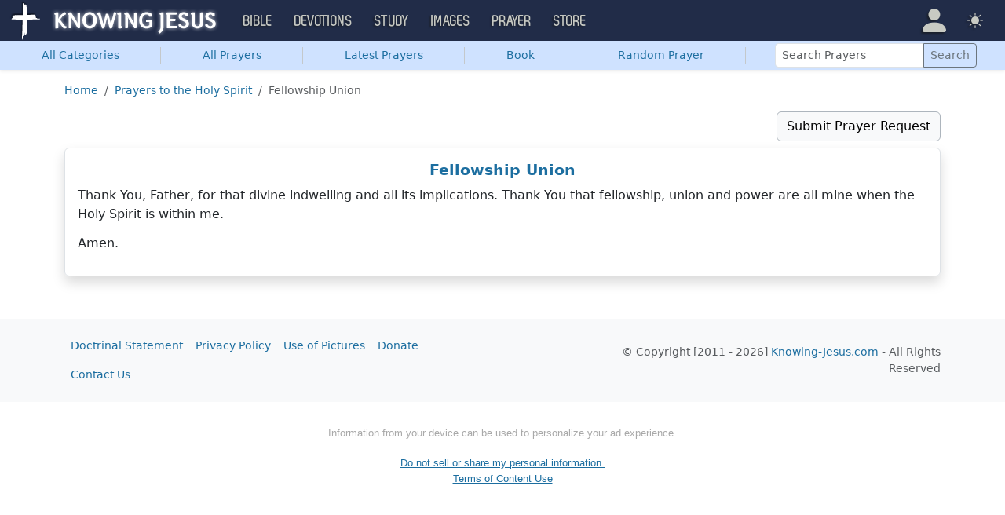

--- FILE ---
content_type: text/html; charset=UTF-8
request_url: https://prayer.knowing-jesus.com/prayer/fellowship-union-267
body_size: 11400
content:
<!DOCTYPE html>
<html lang="en_GB"
    >
<head>
    <!--first into the HEAD section-->
    <meta charset="UTF-8">
    <meta name="viewport" content="width=device-width, initial-scale=1">
    <link rel="shortcut icon" href="/favicon.ico?v3"/>
    <meta name="csrf-param" content="_csrf">
<meta name="csrf-token" content="1fR94CNSwvZ80AGNXZwPe4Nfl3OIRYnoR7LV69naZlDip0iMZzGuvSn9aNQ79kQMyCynP9c08KB39ebdv7A_FQ==">
    <title>Fellowship Union</title>
    <link href="/css/main.min.css?v=15" rel="stylesheet">
<script>window.cookie_host = ".knowing-jesus.com";</script><!--prayer-->
<!--AdThrive Head Tag 2020 -->
<script>
(function(w, d) {
w.adthrive = w.adthrive || {};
w.adthrive.cmd = w.adthrive.cmd || [];
w.adthrive.plugin = 'adthrive-ads-1.0.40-manual';
w.adthrive.host = 'ads.adthrive.com';
var s = d.createElement('script');
s.async = true;
s.referrerpolicy='no-referrer-when-downgrade';
s.src = 'https://' + w.adthrive.host + '/sites/5d6666decc7cae09064f635b/ads.min.js?referrer=' + w.encodeURIComponent(w.location.href);
var n = d.getElementsByTagName('script')[0];
n.parentNode.insertBefore(s, n);
})(window, document);
</script>
<!--End AdThrive Head Tag -->

<!-- Global site tag (gtag.js) - Google Analytics -->
<script async src="https://www.googletagmanager.com/gtag/js?id=G-YFFBTK9R0F"></script>
<script>
  window.dataLayer = window.dataLayer || [];
  function gtag(){dataLayer.push(arguments);}
  gtag('js', new Date());

  gtag('config', 'UA-28972148-1');
  gtag('config', 'G-YFFBTK9R0F');
</script>




        <script src="https://js.sentry-cdn.com/1985e9d91ca0a5fa94abc008c9427efc.min.js" crossorigin="anonymous"></script>
    <script>
        // Check for existence of Sentry in case Ad-blockers block the Sentry Loader Script
        window.Sentry && Sentry.onLoad(function () {
            Sentry.init({
                tracesSampleRate: 0.001,
                replaysSessionSampleRate: 0.001,
                replaysOnErrorSampleRate: 1.0,
                allowUrls: [
                    //all subdomains knowing-jesus.com
                    /https:\/\/.*\.knowing-jesus\.com/,
                    'knowing-jesus.com',
                    //cdns
                    'cdn.jsdelivr.net',
                    'code.jquery.com',
                ],
                ignoreErrors: [
                    //NS_ERROR_NOT_INITIALIZED
                    'NS_ERROR_NOT_INITIALIZED',
                    //AbortError: The operation was aborted
                    'The operation was aborted',
                    //AbortError: The play() request was interrupted
                    'The play() request was interrupted',
                    'NotAllowedError',

                    'UnhandledRejection',
                    // Random plugins/extensions
                    "top.GLOBALS",
                    // See: http://blog.errorception.com/2012/03/tale-of-unfindable-js-error.html
                    "originalCreateNotification",
                    "canvas.contentDocument",
                    "MyApp_RemoveAllHighlights",
                    "http://tt.epicplay.com",
                    "Can't find variable: ZiteReader",
                    "jigsaw is not defined",
                    "ComboSearch is not defined",
                    "http://loading.retry.widdit.com/",
                    "atomicFindClose",
                    // Facebook borked
                    "fb_xd_fragment",
                    // ISP "optimizing" proxy - `Cache-Control: no-transform` seems to
                    // reduce this. (thanks @acdha)
                    // See http://stackoverflow.com/questions/4113268
                    "bmi_SafeAddOnload",
                    "EBCallBackMessageReceived",
                    // See http://toolbar.conduit.com/Developer/HtmlAndGadget/Methods/JSInjection.aspx
                    "conduitPage",
                ],
                denyUrls: [
                    //cdn.flashtalking.com, static.yieldmo.com, adthrive.com, doubleclick.net, googleapis.com, a2z.com, innovid.com, cdn.doubleverify.com, casalemedia.com
                    /flashtalking\.com/,
                    /yieldmo\.com/,
                    /adthrive\.com/,
                    /doubleclick\.net/,
                    /googleapis\.com/,
                    /a2z\.com/,
                    /innovid\.com/,
                    /doubleverify\.com/,
                    /casalemedia\.com/,
                    // Facebook flakiness
                    /graph\.facebook\.com/i,
                    // Facebook blocked
                    /connect\.facebook\.net\/en_US\/all\.js/i,
                    // Woopra flakiness
                    /eatdifferent\.com\.woopra-ns\.com/i,
                    /static\.woopra\.com\/js\/woopra\.js/i,
                    // Chrome extensions
                    /extensions\//i,
                    /^chrome:\/\//i,
                    /^chrome-extension:\/\//i,
                    // Other plugins
                    /127\.0\.0\.1:4001\/isrunning/i, // Cacaoweb
                    /webappstoolbarba\.texthelp\.com\//i,
                    /metrics\.itunes\.apple\.com\.edgesuite\.net\//i,
                ],
            });
        });
    </script>

</head>
<body class="body-prayer prayer d-flex flex-column min-vh-100">

<nav class="navbar navbar-expand-lg navbar-kj navbar-dark py-0">
    <div class="container-fluid">
        <a class="navbar-brand p-0"
           href="https://www.knowing-jesus.com/">
            <img src="/assets/logo.png" width="268" height="50" alt="Knowing Jesus"/>
        </a>
        <button class="navbar-toggler" type="button"
                data-bs-toggle="collapse"
                data-bs-target="#navbarSupportedContent"
                aria-controls="navbarSupportedContent"
                aria-expanded="false"
                aria-label="Toggle navigation">
            <span class="navbar-toggler-icon"></span>
        </button>
        <div class="collapse navbar-collapse" id="navbarSupportedContent">
            
<!-- START MENU NAVIGATION -->
<ul class="navbar-nav me-auto mb-2 mb-lg-0 navbar-nav-main">

    <li class="d-block d-sm-none my-2">
        <form method="get" action="//bible.knowing-jesus.com/search/s">
            <label for="search-bible" class="visually-hidden">Search</label>
            <div class="input-group">

                <input type="text"
                       name="q"
                       id="search-bible"
                       class="form-control"
                       required
                       minlength="3"
                       placeholder="Search for...">

                <button class="btn btn-light" type="submit">
                    <i class="bi bi-search"></i>
                </button>

            </div><!-- /input-group -->
            <input type="hidden"
                   name="translation"
                   id="translation-filed-select"
                   value="all">
        </form>
    </li>
                        <li class="nav-item dropdown">
                <a class="nav-link dropdown-toggle" href="https://bible.knowing-jesus.com" data-hover="dropdown" role="button" data-bs-toggle="dropdown" aria-expanded="false">Bible</a><ul class="dropdown-menu "><li><a class="dropdown-item" href="https://bible.knowing-jesus.com/topics">Topical Bible</a></li><li><a class="dropdown-item" href="https://bible.knowing-jesus.com/themes">Thematic Bible</a></li><li><a class="dropdown-item" href="https://bible.knowing-jesus.com/words">Words in Scripture</a></li><li><a class="dropdown-item" href="https://bible.knowing-jesus.com/phrases">Phrases in Scripture</a></li><li><a class="dropdown-item" href="https://bible.knowing-jesus.com/readings">Readings in Scripture</a></li><li><a class="dropdown-item" href="https://bible.knowing-jesus.com/Names">Bible Names</a></li></ul>            </li>
                                <li class="nav-item dropdown">
                <a class="nav-link dropdown-toggle" href="https://devotion.knowing-jesus.com" data-hover="dropdown" role="button" data-bs-toggle="dropdown" aria-expanded="false">Devotions</a><ul class="dropdown-menu "><li><a class="dropdown-item" href="https://dailyverse.knowing-jesus.com">Verse of the Day</a></li><li><a class="dropdown-item" href="https://devotion.knowing-jesus.com/audio">Today's Audio</a></li><li><a class="dropdown-item" href="https://devotion.knowing-jesus.com">Today's Devotionals </a></li><li><a class="dropdown-item" href="https://devotion.knowing-jesus.com/image">Today's Images </a></li><li><a class="dropdown-item" href="https://devotion.knowing-jesus.com/topics">Devotional by Topic </a></li><li><a class="dropdown-item" href="https://devotion.knowing-jesus.com/devotional-studies">Devotional Studies</a></li></ul>            </li>
                                <li class="nav-item dropdown">
                <a class="nav-link dropdown-toggle" href="https://study.knowing-jesus.com" data-hover="dropdown" role="button" data-bs-toggle="dropdown" aria-expanded="false">Study</a><ul class="dropdown-menu "><li><a class="dropdown-item" href="https://study.knowing-jesus.com/audio">Audio Books</a></li><li><a class="dropdown-item" href="https://study.knowing-jesus.com/sermons">Sermons</a></li><li><a class="dropdown-item" href="https://answers.knowing-jesus.com">Answers</a></li></ul>            </li>
                                <li class="nav-item dropdown">
                <a class="nav-link dropdown-toggle" href="https://images.knowing-jesus.com/" data-hover="dropdown" role="button" data-bs-toggle="dropdown" aria-expanded="false">Images</a><ul class="dropdown-menu "><li><a class="dropdown-item" href="https://images.knowing-jesus.com/new">New</a></li><li><a class="dropdown-item" href="https://images.knowing-jesus.com/topics">Topics</a></li></ul>            </li>
                                <li class="nav-item dropdown">
                <a class="nav-link dropdown-toggle" href="https://prayer.knowing-jesus.com/" data-hover="dropdown" role="button" data-bs-toggle="dropdown" aria-expanded="false">Prayer</a><ul class="dropdown-menu "><li><a class="dropdown-item" href="https://prayer.knowing-jesus.com/latest-prayers#open">Submit Request</a></li><li><a class="dropdown-item" href="https://prayer.knowing-jesus.com/latest-prayers">Latest Prayers</a></li><li><a class="dropdown-item" href="https://prayer.knowing-jesus.com/">All Categories</a></li><li><a class="dropdown-item" href="https://prayer.knowing-jesus.com/all">All Prayers</a></li></ul>            </li>
                    <li><a class="nav-link" href="https://store.knowing-jesus.com">Store</a></li>        <li></li>
</ul>
<ul class="nav navbar-nav mb-2 mb-lg-0 navbar-right">
            <li class="nav-item dropdown menu-item-account ">

            <a class="nav-link py-1 dropdown-toggle d-flex align-items-center user-profile"
               href="#"
               role="button"
               aria-label="Profile"
               aria-expanded="false"
               data-bs-toggle="dropdown"
               data-bs-display="static">

                <span class="d-md-none"><i class="bi bi-person-fill"></i> Profile</span>
                <span class="d-none d-md-inline position-relative profile-icon lh-1"
                ><i class="bi fs-1 bi-person-fill"></i></span>
            </a>

            <ul class="dropdown-menu dropdown-menu-end p-2" style="--bs-dropdown-min-width: 14rem">
                <li>
                    <a class="btn btn-warning sign-in-btn d-block w-100 mb-2"
                       href="#"
                       role="button"
                    ><i class="bi bi-box-arrow-in-right"></i> Sign In                    </a>
                </li>
                <li>
                    <button class="btn btn-warning sign-up-btn d-block w-100"
                            href="#"
                            role="button"
                            href="#"><i class="bi bi-plus"></i> Create account                    </button>
                </li>
                <li>
                    <hr class="dropdown-divider">
                </li>
                <li>
                    <button class="btn btn-light reset-btn d-block w-100"
                            href="#"><i class="bi bi-patch-question"></i> Forgot Password                    </button>
                </li>
            </ul>
        </li>
        <li class="nav-item dropdown ">
    <a class="btn-link nav-link py-0 py-lg-2 px-0 px-lg-2 dropdown-toggle d-flex align-items-center"
       href="#" role="button"
       id="bd-theme"
       aria-label="Theme"
       aria-expanded="false"
       data-bs-toggle="dropdown" data-bs-display="static">
        <span class="theme-icon-active pt-1"><i class="bi bi-brightness-high-fill me-2"></i></span>
        <span class="d-lg-none ms-2">Theme</span>
    </a>

    <ul class="dropdown-menu dropdown-menu-end select-theme" style="--bs-dropdown-min-width: 8rem;">
        <li>
            <button type="button" class="dropdown-item d-flex align-items-center" data-bs-theme-value="light">
                <i class="bi bi-brightness-high-fill me-2"></i>Light            </button>
        </li>
        <li>
            <button type="button" class="dropdown-item d-flex align-items-center active" data-bs-theme-value="dark">
                <i class="bi bi-moon-stars-fill me-2"></i>Dark            </button>
        </li>
        <li>
            <button type="button" class="dropdown-item d-flex align-items-center" data-bs-theme-value="auto">
                <i class="bi bi-circle-half me-2"></i>Auto            </button>
        </li>
    </ul>
</li>
    </ul>
        </div>
    </div>
</nav>


    <ul class="nav shadow-sm bg-primary-subtle nav-secondary nav-fill bg-body-tertiary p-1 p-md-0">
        <li class="nav-item"><a class="nav-link" href="/"><span class="visible-md-inline visible-lg-inline">All </span>Categories</a></li><li class="d border-secondary-subtle"></li><li class="nav-item"><a class="nav-link" href="/all">All Prayers</a></li><li class="d border-secondary-subtle"></li><li class="nav-item"><a class="nav-link" href="/latest-prayers">Latest Prayers</a></li><li class="d border-secondary-subtle"></li><li class="nav-item " data-bs-theme="dark">
    <a class="nav-link button_popup d-none d-md-block"
       data-bs-toggle="popover"
       data-bs-placement-ext="bottom"
       data-bs-content-id="choose-book-popup"
       data-bs-custom-class="popover-blue"
       href="#">Book</a>
    <a class="nav-link button_popup d-md-none"
       data-bs-toggle="modal"
       data-bs-target="#selectBookModal"
       href="#">Book</a>
</li>
<li class="d border-secondary-subtle"></li>            <li class="nav-item"
            ><a class="nav-link" href="/prayer/discernment-in-the-last-days-278">Random Prayer</a></li>
            <li class="d border-secondary-subtle"></li>
        
        <li class="nav-item align-self-center">
            <form action="/search"
                  class="d-inline-block"
                  role="search"
                  method="get"
                  style="min-width: 250px">
                <label for="search-prayers" class="visually-hidden">Search Prayers</label>

                <div class="input-group input-group-sm">
                    <input type="text"
                           class="form-control"
                           placeholder="Search Prayers"
                           name="q"
                           value=""
                           id="search-prayers"/>
                    <button class="btn btn-outline-secondary" type="submit">
                        <span>Search</span>
                    </button>
                </div>
            </form>
        </li>

    </ul>



<div id="choose-book-popup" class="d-none">
    <div id="choose-book-popup" class="choose-book-popup choose-book-popup-main">
        <div class="float-md-start">
            <h2>Old Testament</h2>
            <div class="row">
                                <div class="col">
                                        <div class="py-1"><a class="text-nowrap"
                                         href="/Genesis"
                        >Genesis</a></div>
                                        <div class="py-1"><a class="text-nowrap"
                                         href="/Exodus"
                        >Exodus</a></div>
                                        <div class="py-1"><a class="text-nowrap"
                                         href="/Leviticus"
                        >Leviticus</a></div>
                                        <div class="py-1"><a class="text-nowrap"
                                         href="/Numbers"
                        >Numbers</a></div>
                                        <div class="py-1"><a class="text-nowrap"
                                         href="/Deuteronomy"
                        >Deuteronomy</a></div>
                                        <div class="py-1"><a class="text-nowrap"
                                         href="/Joshua"
                        >Joshua</a></div>
                                        <div class="py-1"><a class="text-nowrap"
                                         href="/Judges"
                        >Judges</a></div>
                                        <div class="py-1"><a class="text-nowrap"
                                         href="/Ruth"
                        >Ruth</a></div>
                                        <div class="py-1"><a class="text-nowrap"
                                         href="/1-Samuel"
                        >1 Samuel</a></div>
                                        <div class="py-1"><a class="text-nowrap"
                                         href="/2-Samuel"
                        >2 Samuel</a></div>
                                        <div class="py-1"><a class="text-nowrap"
                                         href="/1-Kings"
                        >1 Kings</a></div>
                                        <div class="py-1"><a class="text-nowrap"
                                         href="/2-Kings"
                        >2 Kings</a></div>
                                        <div class="py-1"><a class="text-nowrap"
                                         href="/1-Chronicles"
                        >1 Chronicles</a></div>
                                    </div>
                <div class="col">
                                        <div class="py-1"><a class="text-nowrap"
                                         href="/2-Chronicles"
                        >2 Chronicles</a></div>
                                        <div class="py-1"><a class="text-nowrap"
                                         href="/Ezra"
                        >Ezra</a></div>
                                        <div class="py-1"><a class="text-nowrap"
                                         href="/Nehemiah"
                        >Nehemiah</a></div>
                                        <div class="py-1"><a class="text-nowrap"
                                         href="/Esther"
                        >Esther</a></div>
                                        <div class="py-1"><a class="text-nowrap"
                                         href="/Job"
                        >Job</a></div>
                                        <div class="py-1"><a class="text-nowrap"
                                         href="/Psalm"
                        >Psalm</a></div>
                                        <div class="py-1"><a class="text-nowrap"
                                         href="/Proverbs"
                        >Proverbs</a></div>
                                        <div class="py-1"><a class="text-nowrap"
                                         href="/Ecclesiastes"
                        >Ecclesiastes</a></div>
                                        <div class="py-1"><a class="text-nowrap"
                                         href="/Song-of-Solomon"
                        >Song of Solomon</a></div>
                                        <div class="py-1"><a class="text-nowrap"
                                         href="/Isaiah"
                        >Isaiah</a></div>
                                        <div class="py-1"><a class="text-nowrap"
                                         href="/Jeremiah"
                        >Jeremiah</a></div>
                                        <div class="py-1"><a class="text-nowrap"
                                         href="/Lamentations"
                        >Lamentations</a></div>
                                        <div class="py-1"><a class="text-nowrap"
                                         href="/Ezekiel"
                        >Ezekiel</a></div>
                                    </div>
                <div class="col">
                                        <div class="py-1"><a class="text-nowrap"
                                         href="/Daniel"
                        >Daniel</a></div>
                                        <div class="py-1"><a class="text-nowrap"
                                         href="/Hosea"
                        >Hosea</a></div>
                                        <div class="py-1"><a class="text-nowrap"
                                         href="/Joel"
                        >Joel</a></div>
                                        <div class="py-1"><a class="text-nowrap"
                                         href="/Amos"
                        >Amos</a></div>
                                        <div class="py-1"><a class="text-nowrap"
                                         href="/Obadiah"
                        >Obadiah</a></div>
                                        <div class="py-1"><a class="text-nowrap"
                                         href="/Jonah"
                        >Jonah</a></div>
                                        <div class="py-1"><a class="text-nowrap"
                                         href="/Micah"
                        >Micah</a></div>
                                        <div class="py-1"><a class="text-nowrap"
                                         href="/Nahum"
                        >Nahum</a></div>
                                        <div class="py-1"><a class="text-nowrap"
                                         href="/Habakkuk"
                        >Habakkuk</a></div>
                                        <div class="py-1"><a class="text-nowrap"
                                         href="/Zephaniah"
                        >Zephaniah</a></div>
                                        <div class="py-1"><a class="text-nowrap"
                                         href="/Haggai"
                        >Haggai</a></div>
                                        <div class="py-1"><a class="text-nowrap"
                                         href="/Zechariah"
                        >Zechariah</a></div>
                                        <div class="py-1"><a class="text-nowrap"
                                         href="/Malachi"
                        >Malachi</a></div>
                                    </div>
            </div>
        </div>
        <div class="float-md-end">
            <h2>New Testament</h2>
            <div class="row">
                                <div class="col">
                                        <div class="py-1"><a
                                href="/Matthew"
                        >Matthew</a></div>
                                        <div class="py-1"><a
                                href="/Mark"
                        >Mark</a></div>
                                        <div class="py-1"><a
                                href="/Luke"
                        >Luke</a></div>
                                        <div class="py-1"><a
                                href="/John"
                        >John</a></div>
                                        <div class="py-1"><a
                                href="/Acts"
                        >Acts</a></div>
                                        <div class="py-1"><a
                                href="/Romans"
                        >Romans</a></div>
                                        <div class="py-1"><a
                                href="/1-Corinthians"
                        >1 Corinthians</a></div>
                                        <div class="py-1"><a
                                href="/2-Corinthians"
                        >2 Corinthians</a></div>
                                        <div class="py-1"><a
                                href="/Galatians"
                        >Galatians</a></div>
                                        <div class="py-1"><a
                                href="/Ephesians"
                        >Ephesians</a></div>
                                        <div class="py-1"><a
                                href="/Philippians"
                        >Philippians</a></div>
                                        <div class="py-1"><a
                                href="/Colossians"
                        >Colossians</a></div>
                                        <div class="py-1"><a
                                href="/1-Thessalonians"
                        >1 Thessalonians</a></div>
                                    </div>
                <div class="col">
                                        <div class="py-1"><a
                                href="/2-Thessalonians"
                        >2 Thessalonians</a></div>
                                        <div class="py-1"><a
                                href="/1-Timothy"
                        >1 Timothy</a></div>
                                        <div class="py-1"><a
                                href="/2-Timothy"
                        >2 Timothy</a></div>
                                        <div class="py-1"><a
                                href="/Titus"
                        >Titus</a></div>
                                        <div class="py-1"><a
                                href="/Philemon"
                        >Philemon</a></div>
                                        <div class="py-1"><a
                                href="/Hebrews"
                        >Hebrews</a></div>
                                        <div class="py-1"><a
                                href="/James"
                        >James</a></div>
                                        <div class="py-1"><a
                                href="/1-Peter"
                        >1 Peter</a></div>
                                        <div class="py-1"><a
                                href="/2-Peter"
                        >2 Peter</a></div>
                                        <div class="py-1"><a
                                href="/1-John"
                        >1 John</a></div>
                                        <div class="py-1"><a
                                href="/2-John"
                        >2 John</a></div>
                                        <div class="py-1"><a
                                href="/3-John"
                        >3 John</a></div>
                                        <div class="py-1"><a
                                href="/Jude"
                        >Jude</a></div>
                                        <div class="py-1"><a
                                href="/Revelation"
                        >Revelation</a></div>
                                    </div>
            </div>
        </div>
        <div class="clearfix"></div>
    </div>
</div>


<div class="modal mobile-nav-h"
     id="selectBookModal"
     tabindex="-1">
    <div class="modal-dialog">
        <div class="modal-content">
            <div class="modal-header">
                <div class="col-2">
                    <a href="#" type="button" class="close go-back hidden">
                        <span aria-hidden="true">&laquo;</span>
                    </a>
                </div>
                <div class="col-8 modal-title">
                    <span class="choose_book">Choose Book</span>
                </div>
                <div class="col-2 text-end">
                    <button type="button" class="btn-close" data-bs-dismiss="modal" aria-label="Close"></button>
                </div>
            </div>
            <div class="modal-body choose-book">
                <div class="select-widget">
                    <h5 class="p-2 mb-0 text-dark-emphasis bg-body-tertiary">Old Testament</h5>
                    <ul>
                                                        <li class="mx-1"><a href="/Genesis"
                                >Gen</a></li>                                <li class="mx-1"><a href="/Exodus"
                                >Exo</a></li>                                <li class="mx-1"><a href="/Leviticus"
                                >Lev</a></li>                                <li class="mx-1"><a href="/Numbers"
                                >Num</a></li>                                <li class="mx-1"><a href="/Deuteronomy"
                                >Deu</a></li>                                <li class="mx-1"><a href="/Joshua"
                                >Jos</a></li>                                <li class="mx-1"><a href="/Judges"
                                >Jud</a></li>                                <li class="mx-1"><a href="/Ruth"
                                >Rut</a></li>                                <li class="mx-1"><a href="/1-Samuel"
                                >1Sa</a></li>                                <li class="mx-1"><a href="/2-Samuel"
                                >2Sa</a></li>                                <li class="mx-1"><a href="/1-Kings"
                                >1Ki</a></li>                                <li class="mx-1"><a href="/2-Kings"
                                >2Ki</a></li>                                <li class="mx-1"><a href="/1-Chronicles"
                                >1Ch</a></li>                                <li class="mx-1"><a href="/2-Chronicles"
                                >2Ch</a></li>                                <li class="mx-1"><a href="/Ezra"
                                >Ezr</a></li>                                <li class="mx-1"><a href="/Nehemiah"
                                >Neh</a></li>                                <li class="mx-1"><a href="/Esther"
                                >Est</a></li>                                <li class="mx-1"><a href="/Job"
                                >Job</a></li>                                <li class="mx-1"><a href="/Psalm"
                                >Psa</a></li>                                <li class="mx-1"><a href="/Proverbs"
                                >Pro</a></li>                                <li class="mx-1"><a href="/Ecclesiastes"
                                >Ecc</a></li>                                <li class="mx-1"><a href="/Song-of-Solomon"
                                >Son</a></li>                                <li class="mx-1"><a href="/Isaiah"
                                >Isa</a></li>                                <li class="mx-1"><a href="/Jeremiah"
                                >Jer</a></li>                                <li class="mx-1"><a href="/Lamentations"
                                >Lam</a></li>                                <li class="mx-1"><a href="/Ezekiel"
                                >Eze</a></li>                                <li class="mx-1"><a href="/Daniel"
                                >Dan</a></li>                                <li class="mx-1"><a href="/Hosea"
                                >Hos</a></li>                                <li class="mx-1"><a href="/Joel"
                                >Joe</a></li>                                <li class="mx-1"><a href="/Amos"
                                >Amo</a></li>                                <li class="mx-1"><a href="/Obadiah"
                                >Oba</a></li>                                <li class="mx-1"><a href="/Jonah"
                                >Jon</a></li>                                <li class="mx-1"><a href="/Micah"
                                >Mic</a></li>                                <li class="mx-1"><a href="/Nahum"
                                >Nah</a></li>                                <li class="mx-1"><a href="/Habakkuk"
                                >Hab</a></li>                                <li class="mx-1"><a href="/Zephaniah"
                                >Zep</a></li>                                <li class="mx-1"><a href="/Haggai"
                                >Hag</a></li>                                <li class="mx-1"><a href="/Zechariah"
                                >Zec</a></li>                                <li class="mx-1"><a href="/Malachi"
                                >Mal</a></li>                    </ul>
                    <h5 class="p-2 mt-2 mb-0 text-dark-emphasis bg-body-tertiary">New Testament</h5>
                    <ul>
                                                        <li class="mx-1"><a href="/Matthew"
                                >Mat</a></li>                                <li class="mx-1"><a href="/Mark"
                                >Mar</a></li>                                <li class="mx-1"><a href="/Luke"
                                >Luk</a></li>                                <li class="mx-1"><a href="/John"
                                >Joh</a></li>                                <li class="mx-1"><a href="/Acts"
                                >Act</a></li>                                <li class="mx-1"><a href="/Romans"
                                >Rom</a></li>                                <li class="mx-1"><a href="/1-Corinthians"
                                >1Co</a></li>                                <li class="mx-1"><a href="/2-Corinthians"
                                >2Co</a></li>                                <li class="mx-1"><a href="/Galatians"
                                >Gal</a></li>                                <li class="mx-1"><a href="/Ephesians"
                                >Eph</a></li>                                <li class="mx-1"><a href="/Philippians"
                                >Phi</a></li>                                <li class="mx-1"><a href="/Colossians"
                                >Col</a></li>                                <li class="mx-1"><a href="/1-Thessalonians"
                                >1Th</a></li>                                <li class="mx-1"><a href="/2-Thessalonians"
                                >2Th</a></li>                                <li class="mx-1"><a href="/1-Timothy"
                                >1Ti</a></li>                                <li class="mx-1"><a href="/2-Timothy"
                                >2Ti</a></li>                                <li class="mx-1"><a href="/Titus"
                                >Tit</a></li>                                <li class="mx-1"><a href="/Philemon"
                                >Phi</a></li>                                <li class="mx-1"><a href="/Hebrews"
                                >Heb</a></li>                                <li class="mx-1"><a href="/James"
                                >Jam</a></li>                                <li class="mx-1"><a href="/1-Peter"
                                >1Pe</a></li>                                <li class="mx-1"><a href="/2-Peter"
                                >2Pe</a></li>                                <li class="mx-1"><a href="/1-John"
                                >1Jo</a></li>                                <li class="mx-1"><a href="/2-John"
                                >2Jo</a></li>                                <li class="mx-1"><a href="/3-John"
                                >3Jo</a></li>                                <li class="mx-1"><a href="/Jude"
                                >Jud</a></li>                                <li class="mx-1"><a href="/Revelation"
                                >Rev</a></li>                    </ul>
                </div>
            </div>

        </div>
    </div>
</div>

<div class="container" style="flex: 1">

    <nav aria-label="breadcrumb"><ol id="w0" class="mt-3 breadcrumb"><li class="breadcrumb-item"><a href="/">Home</a></li>
<li class="breadcrumb-item"><a href="/Prayers-to-the-Holy-Spirit">Prayers to the Holy Spirit</a></li>
<li class="breadcrumb-item active" aria-current="page">Fellowship Union</li>
</ol></nav>
    
<div class="row mt-3">
    <div class="col-md-6 me-auto offset-md-3"></div>
    <div class="col-md-auto text-end mb-2">
        <a class="toggle-prayer-form btn btn-light border border-dark-subtle"
           data-bs-toggle="collapse"
           data-bs-target="#collapsePrayerRequest"
           aria-expanded="false"
           aria-controls="collapsePrayerRequest"
           href="#"
        >Submit Prayer Request</a>
    </div>
</div>


<div id="collapsePrayerRequest" class="collapse ">
    <div class="bg-body-tertiary p-3 mb-3 rounded">
        <form id="form-6972d80554d0a" class="" action="/prayer/fellowship-union-267" method="post" enctype="multipart/form-data">
<input type="hidden" name="_csrf" value="1fR94CNSwvZ80AGNXZwPe4Nfl3OIRYnoR7LV69naZlDip0iMZzGuvSn9aNQ79kQMyCynP9c08KB39ebdv7A_FQ==">    <div class="row justify-content-center">
        <div class="col-md-6">
            <input type="hidden" id="manualprayers-prayer_time" name="ManualPrayers[prayer_time]"><div class="mb-3 field-f_title_6972d80554d0a required">
<label class="form-label" for="f_title_6972d80554d0a">Title Your Prayer</label>
<input type="text" id="f_title_6972d80554d0a" class="form-control" name="ManualPrayers[title]" required aria-required="true">

<div class="invalid-feedback"></div>
</div><div class="mb-3 field-f_prayer_6972d80554d0a required">
<label class="form-label" for="f_prayer_6972d80554d0a">Write Your Prayer</label>
<textarea id="f_prayer_6972d80554d0a" class="form-control" name="ManualPrayers[prayer]" rows="6" cols="50" required aria-required="true"></textarea>

<div class="invalid-feedback"></div>
</div>
            <div class="row">
                <div class="col-sm-6">
                    <div class="mb-3 field-f_author_name_6972d80554d0a">
<label class="form-label" for="f_author_name_6972d80554d0a">Name</label>
<input type="text" id="f_author_name_6972d80554d0a" class="form-control" name="ManualPrayers[author_name]">

<div class="invalid-feedback"></div>
</div>                </div>
                <div class="col-sm-6">
                    <div class="mb-3 field-f_category_id_6972d80554d0a">
<label class="form-label" for="f_category_id_6972d80554d0a">Category</label>
<select id="f_category_id_6972d80554d0a" class="form-select" name="ManualPrayers[category_id]">
<option value="">Select Type</option>
<option value="1"></option>
<option value="27">Prayers on Abiding in Christ</option>
<option value="242">Prayer for Abortion</option>
<option value="243">Prayer for Accountability</option>
<option value="204">Prayers for Addiction</option>
<option value="307">Prayers for Adultery</option>
<option value="262">Prayers for Advent</option>
<option value="244">Prayer for Alcoholics</option>
<option value="4">All Prayers</option>
<option value="214">Prayers for America</option>
<option value="203">Prayers for Anger</option>
<option value="275">Prayers for Anniversaries</option>
<option value="13">Answered Prayer</option>
<option value="89">Prayers for Anxiety</option>
<option value="223">Arrow Prayers</option>
<option value="310">Prayers for Arthritis</option>
<option value="320">Prayers about Asking God for Help</option>
<option value="93">Prayers for Babies</option>
<option value="124">Prayers for Baptism</option>
<option value="216">Bedtime Prayers</option>
<option value="284">Prayers before reading the Bible</option>
<option value="16">Prayers about the Birth of Jesus</option>
<option value="202">Prayers for Birthdays</option>
<option value="73">Prayers of Blessings</option>
<option value="230">Breaking News Prayers</option>
<option value="87">Prayers for a Broken Heart</option>
<option value="120">Prayers for Brothers</option>
<option value="127">Business Prayers</option>
<option value="42">Prayers for Cancer</option>
<option value="201">Prayers for Change</option>
<option value="12">Prayers by Children</option>
<option value="52">Prayers for Children</option>
<option value="134">Prayers for Christmas</option>
<option value="84">Prayers for Cleansing</option>
<option value="8">Prayers for Comfort</option>
<option value="123">Prayers for Communion</option>
<option value="54">Prayers on Confession</option>
<option value="286">Prayers When Confused</option>
<option value="23">Prayer for Courage</option>
<option value="308">Prayer for Court Cases</option>
<option value="199">Prayers for Daughters</option>
<option value="41">Prayers for Death</option>
<option value="15">Prayers about the Death of Jesus</option>
<option value="235">Prayers for Debt Relief</option>
<option value="63">Prayers for Deliverance</option>
<option value="79">Prayer for Depression</option>
<option value="316">Prayers for Despair</option>
<option value="92">Prayers for Dinner</option>
<option value="48">Prayers for Direction</option>
<option value="260">Prayer for Disappointments</option>
<option value="71">Prayers for Discernment</option>
<option value="198">Prayers for Divorce</option>
<option value="304">Prayers for Drugs</option>
<option value="219">Prayers for the Dying</option>
<option value="110">Prayers for the Elderly</option>
<option value="196">Prayers for Emotional Healing</option>
<option value="132">Prayers for Encouragement</option>
<option value="195">Prayers for Engagements</option>
<option value="111">Evening Prayers</option>
<option value="59">Prayers for Exams</option>
<option value="30">Prayers for Faith</option>
<option value="330">Prayers about Faith in Jesus</option>
<option value="119">Prayers for Fathers</option>
<option value="62">Prayer for Fears</option>
<option value="49">Prayers about Fellowship</option>
<option value="51">Prayers for Fertility</option>
<option value="313">Prayers for Fiancés</option>
<option value="78">Prayers for Financial Help</option>
<option value="103">Fireman Prayers</option>
<option value="193">Prayers for the First Day of School</option>
<option value="236">Prayers for Focus</option>
<option value="321">Prayer to Forgive Myself</option>
<option value="25">Prayers for Forgiveness</option>
<option value="234">Prayers for Freedom</option>
<option value="43">Prayers for Friends</option>
<option value="252">Prayer for the Fruit of the Spirit</option>
<option value="250">Prayers for Fruitfulness</option>
<option value="95">Funeral Prayers</option>
<option value="56">Prayers for the Future</option>
<option value="312">Prayers for Future Husband</option>
<option value="240">Prayers about Gambling</option>
<option value="53">General Prayers</option>
<option value="292">Prayers for Giving</option>
<option value="20">Prayers about the Glory of God</option>
<option value="221">Prayers for Gluttony</option>
<option value="324">Prayers about God being in control</option>
<option value="326">God Being With Me Prayers</option>
<option value="322">God Forgive Me Prayers</option>
<option value="325">God&#039;s Love for us Prayers</option>
<option value="323">Prayers about God&#039;s Plan for us</option>
<option value="112">Prayers for Grace</option>
<option value="191">Prayers for Graduation</option>
<option value="190">Prayers for Grandchildren</option>
<option value="118">Prayers for Grandmothers</option>
<option value="96">Prayers for Gratitude</option>
<option value="77">Prayers for Grief</option>
<option value="327">Prayers about Growing Closer to God</option>
<option value="34">Prayers for Guidance</option>
<option value="90">Prayers for Hard Times</option>
<option value="329">Prayers about Having Faith in God</option>
<option value="32">Prayers for Healing</option>
<option value="58">Prayers for Health</option>
<option value="80">Prayers for Help</option>
<option value="332">Prayers for Help with the Right Choice</option>
<option value="328">Prayers for Helping others in Need</option>
<option value="133">Prayers for Holidays</option>
<option value="142">Prayers for Holiness</option>
<option value="10">Prayers to the Holy Spirit</option>
<option value="106">Prayers for the Home</option>
<option value="206">Prayers for Homeschooling</option>
<option value="24">Prayers for Hope</option>
<option value="249">Prayers for Hospital Patients</option>
<option value="39">Prayers for Humility</option>
<option value="81">Prayer for Husbands</option>
<option value="188">Prayers for illumination</option>
<option value="245">Prayer for Integrity</option>
<option value="300">Prayers of Intercession</option>
<option value="29">Prayers for Intercessors</option>
<option value="107">Prayers for Israel</option>
<option value="98">Prayers for Jealousy</option>
<option value="301">Prayers about Jesus</option>
<option value="186">Prayers for Job Interviews</option>
<option value="187">Prayers for Joy</option>
<option value="100">Prayers for Justice</option>
<option value="334">Prayers about Kindness</option>
<option value="207">Prayers for Knowing Jesus More</option>
<option value="185">Prayers for Knowledge</option>
<option value="183">Prayers for Leaders</option>
<option value="266">Prayers for Leaders of the Nations</option>
<option value="253">Prayers on Learning How to Pray</option>
<option value="184">Prayers for Letting Go</option>
<option value="72">Prayers for Life</option>
<option value="99">Prayers for Loneliness</option>
<option value="319">Lord Thank you Prayers</option>
<option value="182">Prayers for Loss</option>
<option value="19">Prayers for Love</option>
<option value="294">Prayers about the Love of God</option>
<option value="64">Prayers for Marriage</option>
<option value="315">Prayers for Memory Loss</option>
<option value="213">Prayers for Men</option>
<option value="14">Prayers for Mercy</option>
<option value="102">Prayers for the Military</option>
<option value="55">Prayers for Ministry</option>
<option value="88">Prayers about Money</option>
<option value="31">Morning Prayers</option>
<option value="117">Prayers for Mothers</option>
<option value="333">Prayers for Moving Forward in Life</option>
<option value="146">Prayers for My Boyfriend</option>
<option value="239">Prayers for My Current Job</option>
<option value="194">Prayers for My Enemies</option>
<option value="69">Prayer for My Family</option>
<option value="269">Prayers for My Girlfriend</option>
<option value="181">Prayers for My Son</option>
<option value="75">Prayers for my Visa</option>
<option value="61">Prayers for My Work Colleagues</option>
<option value="143">Prayers for the Nations</option>
<option value="74">Prayers for a New Baby</option>
<option value="176">Prayers for New Beginnings</option>
<option value="331">Prayer for a New Environment</option>
<option value="179">Prayers for New Homes</option>
<option value="57">Prayers for a New Job</option>
<option value="178">Prayers for Newlyweds</option>
<option value="177">Prayers for Nurses</option>
<option value="173">Prayers for Obedience</option>
<option value="125">Prayers for the Offering</option>
<option value="138">Opening Meeting Prayers</option>
<option value="248">Prayer for Orphans</option>
<option value="141">Prayers for Our Country</option>
<option value="293">Prayers for Overcoming</option>
<option value="309">Prayers for Pain</option>
<option value="83">Prayers for Parents</option>
<option value="109">Prayers for Pastors</option>
<option value="86">Prayers for Patience</option>
<option value="47">Prayers for Peace</option>
<option value="101">Prayers for a Peace of Mind</option>
<option value="108">Prayers for People</option>
<option value="85">Prayers for the Persecuted</option>
<option value="40">Prayers for Perseverance</option>
<option value="318">Please Grant Me</option>
<option value="317">Please Pray for Me</option>
<option value="97">Prayers for Pornography</option>
<option value="65">Prayers for Pregnancy</option>
<option value="208">Prayers for Prisoners</option>
<option value="38">Prayers for Protection</option>
<option value="285">Prayers for Provision</option>
<option value="282">Prayer for Purity</option>
<option value="302">Prayers for Purpose</option>
<option value="172">Prayers for Quitting Smoking</option>
<option value="170">Prayers for Rain</option>
<option value="314">Prayers for Rebellion</option>
<option value="116">Prayers for Reconciliation</option>
<option value="171">Prayers for Recovery</option>
<option value="237">Prayers for Redemption</option>
<option value="68">Relationship Prayers</option>
<option value="28">Prayers of Repentance</option>
<option value="70">Prayers for Repentance in the Church</option>
<option value="222">Prayers for Restoration</option>
<option value="259">Prayers for Retirement</option>
<option value="66">Prayers for Safety</option>
<option value="9">Prayers for Salvation</option>
<option value="233">Prayers for Scholarships</option>
<option value="169">Prayers for School</option>
<option value="129">Prayers to Sell Your House</option>
<option value="105">Serenity Prayers</option>
<option value="94">Prayers for a Sick Child</option>
<option value="76">Prayers for Sickness</option>
<option value="290">Simple Prayers</option>
<option value="311">Prayer for Single Moms</option>
<option value="267">Prayers for Singleness</option>
<option value="255">Prayers for Singles</option>
<option value="121">Prayers for Sisters</option>
<option value="45">Prayers for Sleep</option>
<option value="258">Soldiers Prayers</option>
<option value="232">Prayers about Spiritual Gifts</option>
<option value="17">Prayers for Spiritual Growth</option>
<option value="67">Spiritual Life Prayers</option>
<option value="139">Prayers for Spiritual Revival</option>
<option value="7">Prayers for Spiritual Warfare</option>
<option value="22">Prayers for Strength</option>
<option value="46">Prayers for Stress</option>
<option value="247">Prayers Against Strongholds</option>
<option value="168">Prayers for Students</option>
<option value="82">Prayers for Success</option>
<option value="18">Prayers for the Suffering</option>
<option value="167">Prayers for Surgery</option>
<option value="37">Prayers on Surrender</option>
<option value="165">Prayers for Teachers</option>
<option value="166">Prayers for Teens</option>
<option value="36">Prayers about Temptation</option>
<option value="35">Prayers for Thankfulness</option>
<option value="283">Prayers for Thanksgiving</option>
<option value="224">Prayers for Today</option>
<option value="60">Prayers for Travel</option>
<option value="104">Prayers for Trust</option>
<option value="209">Prayers for Truth</option>
<option value="160">Prayers for Unbelievers</option>
<option value="159">Prayers for Unborn Babies</option>
<option value="158">Prayers for Understanding</option>
<option value="163">Prayers for Unexpected Deaths</option>
<option value="303">Prayers on Unity</option>
<option value="161">Prayers for Unity in the Church</option>
<option value="162">Prayers for Unsaved Husbands</option>
<option value="276">Prayers for Unsaved Wives</option>
<option value="164">Prayers for Uplifting Others</option>
<option value="157">Prayers for Vacations</option>
<option value="155">Prayers for Veterans</option>
<option value="5">Prayers for Victory</option>
<option value="156">Prayers for Vision</option>
<option value="113">Prayers for Vocations</option>
<option value="154">Prayers for Volunteers</option>
<option value="246">Prayers for Waiting on God</option>
<option value="153">Prayers for Wealth</option>
<option value="114">Prayers for Weddings</option>
<option value="149">Prayers for Weight Loss</option>
<option value="50">Prayers to be in the will of God</option>
<option value="21">Prayers for Wisdom</option>
<option value="251">Prayers for those Without Work</option>
<option value="115">Prayers for Wives</option>
<option value="150">Prayers for Women</option>
<option value="274">Prayers for Work</option>
<option value="151">Prayers for World Peace</option>
<option value="44">Prayers for Worry</option>
<option value="152">Prayers for Worship</option>
<option value="145">Prayers for Youth</option>
<option value="148">Prayers for Youth Groups</option>
</select>

<div class="invalid-feedback"></div>
</div>                </div>
            </div>

            <input type="hidden" name="reCaptcha">
            <div class="form-group">
                <button type="submit" class="btn btn-primary">Submit</button>            </div>
        </div>
    </div>
</form>    </div>
</div>
<div class="kj-block">
    <a name="267" href="/prayer/fellowship-union-267"></a>    <h3 style="text-align: center">
                    <a href="/Prayers-to-the-Holy-Spirit#267">
                Fellowship Union            </a>
            </h3>
    <p>Thank You, Father, for that divine indwelling and all its implications. Thank You that fellowship, union and power are all mine when the Holy Spirit is within me.</p>

<p>Amen.</p>

            <div class="clearfix"></div>
    
    </div>
<style>
    .video-wrap {
        max-width: 660px;
        margin: 20px auto;
    }

    .responsive-youtube {
        overflow: hidden;
        padding-bottom: 56.25%;
        position: relative;
        height: 0;

    }

    .responsive-youtube iframe {
        left: 0;
        top: 0;
        height: 100%;
        width: 100%;
        position: absolute;
    }

</style>

</div>

<div class="pb-4"></div>
<div class="bg-body-tertiary">
    <div class="container ">
        <footer class="d-flex flex-wrap justify-content-between align-items-center py-3">
            <ul class="nav col-md-5">
                <li><a class="nav-link px-2 " href="https://answers.knowing-jesus.com/question/knowing-jesus-com-doctrinal-statement" rel="nofollow">Doctrinal Statement</a></li>                <li><a class="nav-link px-2 " href="https://www.knowing-jesus.com/privacy-policy" rel="nofollow">Privacy Policy</a></li>                <li><a class="nav-link px-2 " href="https://www.knowing-jesus.com/use-of-pictures" rel="nofollow">Use of Pictures</a></li>                <li><a class="nav-link px-2 " href="https://www.paypal.com/cgi-bin/webscr?cmd=_s-xclick&amp;hosted_button_id=FCA9DFGP69XPC" rel="nofollow" target="_blank">Donate</a></li>                <li><a class="nav-link px-2 " href="https://www.knowing-jesus.com/contact-us" rel="nofollow">Contact Us</a></li>                            </ul>
            <p class="col-md-5 mb-0 justify-content-end text-end text-body-secondary">
                © Copyright [2011 - 2026]                <a href="https://www.knowing-jesus.com/">Knowing-Jesus.com</a> - All Rights Reserved            </p>

        </footer>
    </div>
</div>



<script src="/js/login/dist/login.js?v=17"></script>
<script src="https://cdn.jsdelivr.net/npm/bootstrap@5.3.3/dist/js/bootstrap.bundle.min.js"></script>
<script src="/js/app.min.js?v=15"></script>
<script>window.runReCaptcha = function runReCaptcha() {
    try {
        grecaptcha.ready(function() {
            grecaptcha.execute('6Ldza9soAAAAAJ9cQp7Jd46qvu34Pf4wDUG0_9r8', {action: 'submit'}).then(function(token) {
                let codeInputs = document.querySelectorAll('input[name=reCaptcha');
                codeInputs.forEach(function(codeInput) {
                    if (codeInput) {
                        codeInput.value = token;
                    }
                });
            });
        });
    } catch (e) {
        console.error(e);
    }
}

window.loadReCaptcha = function loadReCaptcha() {
        if (typeof grecaptcha === 'undefined') {
        let script = document.createElement('script');
        script.src = 'https://www.google.com/recaptcha/api.js?render=6Ldza9soAAAAAJ9cQp7Jd46qvu34Pf4wDUG0_9r8';
        document.head.appendChild(script);
        script.onload = () => {
            runReCaptcha();
        }
    }
    else {
        runReCaptcha();
    }
}
const sb_6972d80555e40 = document.getElementById('collapsePrayerRequest')

sb_6972d80555e40.addEventListener('show.bs.collapse', () => {window.loadReCaptcha()})
if (sb_6972d80555e40.classList.contains('show')) {window.loadReCaptcha()}

window.kj_lang = {"Sign in to Knowing Jesus":"Sign in to Knowing Jesus","Email":"Email","Password":"Password","Forgot Password?":"Forgot Password?","Error:":"Error:","Sign in":"Sign in","Create an account":"Create an account","Wrong password or login":"Wrong password or login","Error occurred, please try again":"Error occurred, please try again","Sign up to Knowing Jesus":"Sign up to Knowing Jesus","First Name":"First Name","Last Name":"Last Name","Confirm Password":"Confirm Password","Your password and confirmation password do not match.":"Your password and confirmation password do not match.","Password Recovery":"Password Recovery","Enter your email":"Enter your email","Continue":"Continue","Sorry, we are unable to reset password for email provided.":"Sorry, we are unable to reset password for email provided.","Sign in With Google":"Sign in With Google","Sign in With Facebook":"Sign in With Facebook"};


window.kj_t = function (txt){
    if(window.kj_lang && window.kj_lang.hasOwnProperty(txt)){
        return window.kj_lang[txt];
    }
    return txt;
};

window.KJ_Login.init({"facebook_login":"https:\/\/www.knowing-jesus.com\/api\/google","google_login":"https:\/\/www.knowing-jesus.com\/api\/facebook","cookie_host":".knowing-jesus.com"});

document.addEventListener('copy', function(event) {
  event.clipboardData.setData('text', (document.getSelection() + '').replace(/\n+$/, '') +
   '\n\nSource: ' + document.location.href);
  event.preventDefault();
});
</script></body>
</html>


--- FILE ---
content_type: text/html
request_url: https://api.intentiq.com/profiles_engine/ProfilesEngineServlet?at=39&mi=10&dpi=936734067&pt=17&dpn=1&iiqidtype=2&iiqpcid=363045f4-73e7-47a4-95e9-3d7a5e8d50b0&iiqpciddate=1769134087396&pcid=0f03d3d9-a3c9-4a53-a5f7-05dcf25367c8&idtype=3&gdpr=0&japs=false&jaesc=0&jafc=0&jaensc=0&jsver=0.33&testGroup=A&source=pbjs&ABTestingConfigurationSource=group&abtg=A&vrref=https%3A%2F%2Fprayer.knowing-jesus.com
body_size: 54
content:
{"abPercentage":97,"adt":1,"ct":2,"isOptedOut":false,"data":{"eids":[]},"dbsaved":"false","ls":true,"cttl":86400000,"abTestUuid":"g_0c02c18f-4a10-4db3-b958-e8ccc7c1b0d0","tc":9,"sid":-524385788}

--- FILE ---
content_type: text/plain; charset=UTF-8
request_url: https://at.teads.tv/fpc?analytics_tag_id=PUB_17002&tfpvi=&gdpr_consent=&gdpr_status=22&gdpr_reason=220&ccpa_consent=&sv=prebid-v1
body_size: 56
content:
NzNkODU5NjQtZmEyOS00ODk4LWE3MzItOWY5ZTU2OTViZjBhIzAtNg==

--- FILE ---
content_type: text/plain; charset=utf-8
request_url: https://ads.adthrive.com/http-api/cv2
body_size: 6088
content:
{"om":["00eoh6e0","00xbjwwl","061ff1f3-5e0c-4498-8e96-6883eceb8ff2","06htwlxm","07qjzu81","07s9rhht","088iw0y0","0RJBaLDmBmQ","0iyi1awv","0p298ycs8g7","0p7rptpw","0pvspoxl","0pycs8g7","0qgg9yx1","0s298m4lr19","0sm4lr19","0tgj3gqz","0y0basn0","1","10011/355ffba6b9078580e0b19b2daeb109e8","10011/3b4b6b88bd3ac925e26c33fe3d42d63d","10011/e74e28403778da6aabd5867faa366aee","10ua7afe","11142692","11509227","1185:1610277379","1185:1610326628","1185:1610326728","11896988","118ep6wu","119_6189185","12010080","12010084","12010088","12168663","124843_10","124844_23","124848_8","124853_8","12850756","1453468","1610326628","1610326728","1610338926","169859f8-9c5a-44c2-ad00-b3625150e2e1","17_24104714","17_24696328","17_24766988","1ca6o4s6","1kpjxj5u","1ktgrre1","1nswb35c","1qlxu0yx","1r7rfn75","1zx7wzcw","202d4qe7","206_262594","206_547869","2132:42602454","2132:45390348","2132:45970140","2132:45970495","2132:46028068","2179:587183202622605216","2249:512188092","2249:650628539","2307:00xbjwwl","2307:0pvspoxl","2307:0pycs8g7","2307:0qgg9yx1","2307:0rko03io","2307:0tgj3gqz","2307:286bn7o6","2307:5s8wi8hf","2307:77gj3an4","2307:794di3me","2307:79mkktxr","2307:7fmk89yf","2307:7xb3th35","2307:8orkh93v","2307:8u2upl8r","2307:98xzy0ek","2307:9ign6cx0","2307:9krcxphu","2307:9nex8xyd","2307:9t6gmxuz","2307:a566o9hb","2307:a7zjih1h","2307:bqnn0d18","2307:clbujs0n","2307:cqant14y","2307:dfru8eib","2307:erdsqbfc","2307:fevt4ewx","2307:fovbyhjn","2307:fqeh4hao","2307:ge4000vb","2307:gn3plkq1","2307:hl4tvc28","2307:hswgcqif","2307:iiu0wq3s","2307:ixtrvado","2307:jsu57unw","2307:kuzv8ufm","2307:kz8629zd","2307:mbgz0hvw","2307:nv0uqrqm","2307:oj70mowv","2307:plth4l1a","2307:q6wuoqcc","2307:qexs87kc","2307:rcfcy8ae","2307:rdwfobyr","2307:rnvjtx7r","2307:s2ahu2ae","2307:s4s41bit","2307:seill0x0","2307:sslkianq","2307:tfbg3n3b","2307:tp9pafvo","2307:tty470r7","2307:tusooher","2307:u7p1kjgp","2307:uf7vbcrs","2307:ujqkqtnh","2307:uqph5v76","2307:uvzw7l54","2307:vkqnyng8","2307:vtri9xns","2307:xa16e6j5","2307:xau90hsg","2307:xc88kxs9","2307:xgjdt26g","2307:xson3pvm","2307:y0puj9hd","2307:yass8yy7","2307:zd631qlo","2307:zqekf0vj","2307:zs4we7u0","2307:zvdz58bk","23595974","23786257","2409_25495_176_CR52092923","2409_25495_176_CR52178316","2409_25495_176_CR52186411","25","25_0l51bbpm","25_52qaclee","25_53v6aquw","25_87z6cimm","25_8b5u826e","25_lui7w03k","25_op9gtamy","25_oz31jrd0","25_pz8lwofu","25_sgaw7i5o","25_ti0s3bz3","25_utberk8n","25_yi6qlg3p","25_ztlksnbe","25ffe03c-81bb-42d0-9f6e-a41dcc48dce2","26210676","2636_1101777_7764-1036198","2636_1101777_7764-1036200","2636_1101777_7764-1036201","2636_1101777_7764-1036209","2636_1101777_7764-1036210","2636_1101777_7764-1036212","2676:85702116","2715_9888_262594","27832225","28u7c6ez","29414696","29414711","2_206_554443","2_206_554460","2_206_554470","2goa9794","2jjp1phz","3018/59386d40a6f8b1eb488961ddb894ab9c","3018/933eb1aab1da8fc45424138f161f7b0a","308_125203_17","308_125204_13","33118520","33144395","33419345","33605023","33605403","33627470","34018583","34182009","3490:CR52175339","3490:CR52178325","3490:CR52223710","3490:CR52223725","3490:CR52230541","3646_185414_T26335189","3658_104709_875v1cu3","3658_149557_xurgfkt2","3658_15032_3c7jlm3j","3658_15032_fevt4ewx","3658_15078_7yj1wi4i","3658_15078_fqeh4hao","3658_15233_79mkktxr","3658_155735_plth4l1a","3658_18008_dfru8eib","3658_18008_hswgcqif","3658_18008_uqph5v76","3658_18152_nrlkfmof","3658_203382_xson3pvm","3658_229286_wcxo4um9","3658_608642_5s8wi8hf","3658_67113_5hssw8u0","3658_67113_77gj3an4","3658_83553_hqz7anxg","3658_85713_T26341811","381513943572","3LMBEkP-wis","3g298zxu80d","3hkzqiet","3i90e99q","3jbho53b","3k7yez81","3v2n6fcp","3zvv1o7w","409_220343","409_227223","409_227224","42164349","44023623","44129108","45327624","458901553568","4749xx5e","4771_74438_1610277379","485027845327","48700636","49123013","4etfwvf1","4evupkbi","4fk9nxse","4qks9viz","4qxmmgd2","4s7kdgkv","50588267","51004532","51372355","51372397","52144948","52321874","5316_139700_fa236cca-ca9a-4bf2-9378-bb88660c2c0e","53v6aquw","54386905","54467782","54e1e642-2c7e-4fb6-b4ad-7d0e4274e0e0","55092222","5510:cymho2zs","5510:fj3srhfo","5510:kecbwzbd","5510:l6b7c4hm","5510:m6t1h1z5","5510:ouycdkmq","5510:quk7w53j","55116643","55116649","55167461","55726028","557_409_216396","557_409_220139","557_409_220334","557_409_220344","557_409_223599","557_409_228055","558_93_5s8wi8hf","558_93_79mkktxr","558_93_daw00eve","558_93_dfru8eib","558_93_fevt4ewx","558_93_hswgcqif","558_93_phlvi7up","558_93_rk5pkdan","558_93_xurgfkt2","55933513","56018481","56071098","56157033","572646209","5726572327","5776fc15-8357-4ed2-a670-54fca840e2b2","583652883178231326","587183202622605216","59780459","59780474","59856354","59873223","5ba4ea0b-669f-4e7a-803b-ac61c17d013e","5efd88f0-d44f-4180-9f72-cfad420d5f68","5iujftaz","5jesg1yh","5s2988wi8hf","5s8wi8hf","5ubl7njm","61085224","61154737","61210708","6126589193","613344ix","61593903","61900466","61916211","61926845","61932920","61932933","62187798","6226505231","6226505239","6226507991","6226527055","6226530649","62287148","6250_66552_1048893436","6250_66552_1096695033","6250_66552_1112688573","6250_66552_1114488823","627227759","627301267","627309156","627309159","627506494","628015148","628086965","628153053","628222860","628223277","628360579","628360582","628444259","628444262","628444349","628444433","628444439","628456307","628456310","628456379","628456382","628622163","628622172","628622178","628622244","628622247","628622250","628683371","628687043","628687157","628687460","628687463","628803013","628841673","629007394","629009180","629167998","629168001","629168010","629168565","629171196","629171202","629255550","62946748","62976224","63028689","630928655","63100589","63barbg1","63t6qg56","6547_67916_DwbKTIzLB0YRE7Co216H","6547_67916_JG9KsCmABt1VCudxaL8J","6547_67916_P9xXtrR07g4FnwB04V5P","6547_67916_UMB0QOrygn3ST92awc40","6547_67916_XGj1nu61RFSpCal54UY7","6547_67916_cjsRcFq1f6BJ8vwKw5Kw","6547_67916_gouX0APpcbDNA8rrEJ3v","6547_67916_oWvMb0F7pUtKR1e7uten","6547_67916_omqh0QvcR6DuWeMjp8nV","6547_67916_pFD8qvM32mAL2eEzLa57","6547_67916_rxBvqZTvqhwynreWVqTT","6547_67916_zCa9902J7HuIlg1aCYUs","659216891404","659713728691","663414617","668017635","680597458938","680_99480_696508437","680_99480_700109391","680_99480_700109393","690_99485_1610326728","695879898","697876994","697876999","698230703","698493106","699201086","6enswd6h","6hye09n0","6mj57yc0","6pamm6b8","6zt4aowl","700109389","704968015","705115332","705115523","705119942","705411030","707103128","707227683","70_83448102","70_85402400","722434589030","729573858470","730552840710","7414_121891_6227055","74243_74_18364134","744c1b45-5cb4-4333-89e1-be11f52d8dd0","7732580","7764-1036210","77gj3an4","790703534108","794di3me","7969_149355_42072323","7969_149355_46028068","79mkktxr","7cmeqmw8","7d67b3c3-2986-4e92-978a-4e15889714df","7exo1dkh","7f298mk89yf","7fdb39zj","7fmk89yf","7k29827twoj","7qevw67b","7qeykcdm","7vplnmf7","7xb3th35","7yj1wi4i","80243_80_12047058","8152859","8152878","8152879","81x4dv6q","8341_230731_587183202622605216","8341_230731_590157627360862445","848aa9e0-5423-48b7-80c0-55400ec6d2f0","85939018","85rnecm0","86884731","86888364","86925932","8782444b-8ca7-4d65-ad71-b25022a30403","8b5u826e","8camtqjh","8d2f1291-cb5a-4789-91c9-043eef67ee3a","8edb3geb","8l298infb0q","8linfb0q","8orkh93v","8w4klwi4","9057/0328842c8f1d017570ede5c97267f40d","9057/211d1f0fa71d1a58cabee51f2180e38f","90_12552088","90e26ca4-8971-4761-9a6b-f72dfa0799a8","9540421","98xzy0ek","9925w9vu","998b0540-29e2-4574-a584-ad0f3db2c4a9","9bafb1e8-a5f5-41bf-b01b-09955bf6686e","9ign6cx0","9krcxphu","9nex8xyd","9po0675n","9rqgwgyb","9t6gmxuz","9vtd24w4","_P-zIIc5ugE","a2298uqytjp","a2uqytjp","a566o9hb","a7wye4jw","a7zjih1h","aqiiztpw","aw234wxi","axw5pt53","b4fce7c6-defc-48fc-8889-6ba4e6558d99","bad5775e-9656-4e55-954a-ee1c9b1f8674","bc04f93d-bde8-43b2-a263-fdcde3a424c5","bd5xg6f6","bn278v80","bq2rzo0o","bqnn0d18","bu0fzuks","bwwbm3ch","byhpa0k9","c1u7ixf4","c22985t9p0u","c25t9p0u","c7z0h277","cd40m5wq","cgx63l2w","clbujs0n","cmpalw5s","cr-19teyq8lubwe","cr-39qkyn25u9vd","cr-6ovjht2eu9vd","cr-6ovjht2euatj","cr-6ovjht2eubwe","cr-6ovjht2eubxe","cr-9cqtwg2w2brhwz","cr-9cqtwg2w2bri02","cr-aawz2m4qubwj","cr-aawz2m6pubwj","cr-aawz3f3xubwj","cr-f6puwm2w27tf1","cr-fl24zmy8ubwe","cr-flbd4mx4u9vd","cr-flbd4mx4uatj","cr-flbd4mx4ubwe","cr-ghun4f53u9vd","cr-ghun4f53uatj","cr-gjotk8o9uatj","cr-hrpzba5ju9vd","cr-kz4ol95lu9vd","cr-kz4ol95lubwe","cr-sk1vaer4ubwe","cr-w5suf4cpu9vd","cr-w5suf4cpuatj","cr-wzt6eo5fu9vd","cr-wzt6eo5fubwe","cr-x5xes1ejuatj","cr-x5xes1ejubwe","cr-xp501uvku9vd","cr-xria0y0zubxe","cr223-e8r0zf8qxeu","cr223-e8rz0d0qxeu","cv0h9mrv","cvogyeoy","cymho2zs","czt3qxxp","d27c22ca-ca20-4daa-b6a2-c0a033fb55d0","d36166d1-5d99-4bbc-aee2-996b09dd8bb0","d6deaffe-a038-4aea-bc52-7c3ca9d65cd4","d8bdd44f-e9fb-40fd-90f0-eeefe8812249","d8xpzwgq","d9f6t30y","daw00eve","dc9iz3n6","ddd2k10l","dfru8eib","dg2WmFvzosE","dmoplxrm","dpjydwun","dsugp5th","dttupnse","duxvs448","e1a2wlmi","e2c76his","e5260e58-4e43-44ac-bfaa-f95adfe3a320","eb9vjo1r","eud1td0t","extremereach_creative_76559239","ey28ab2u","f51a1788-9a23-47f8-bea2-612fdf238559","f6117fa2-aa21-464b-b611-e79c9e616694","fcn2zae1","fe298vt4ewx","fevt4ewx","fhvuatu6","fj3srhfo","fj5atwid","fjp0ceax","fovbyhjn","fq298eh4hao","fqeh4hao","g529811rwow","gdq6ecmo","ge4000vb","gn3plkq1","gsez3kpt","h0cw921b","h0zwvskc","h4x8d2p8","h9sd3inc","hffavbt7","hgrz3ggo","hk984ucz","hqz7anxg","hswgcqif","hya8dpaz","i2aglcoy","i8q65k6g","i90isgt0","iiu0wq3s","iot9eg17","ixtrvado","j39smngx","jci9uj40","jd035jgw","jsmsbpnw","k9jhrswd","kecbwzbd","kk2985768bd","kk5768bd","kniwm2we","knoebx5v","ksrdc5dk","kuzv8ufm","kz8629zd","kzcm6qrp","l04ojb5z","l2s786m6","l4mj1tyl","l7bvynpy","lc408s2k","ldv3iy6n","ll8m2pwk","lqdvaorh","lryy2wkw","ly03jp9a","m6t1h1z5","m9tz4e6u","mbgz0hvw","mmr74uc4","mwnvongn","mznp7ktv","nc298fr1yiw","ncfr1yiw","nmm1c7f0","nmrms1vr","np9yfx64","nrlkfmof","nv0uqrqm","o705c5j6","ofoon6ir","ogw1ezqo","oj70mowv","okem47bb","op9gtamy","ou8gxy4u","ouycdkmq","oz31jrd0","pagvt0pd","phlvi7up","pi9dvb89","pkydekxi","pl298th4l1a","plth4l1a","ppn03peq","pq3cgxj4","pz8lwofu","q6wuoqcc","q9plh3qd","qaoxvuy4","qe3j7nn0","qexs87kc","qi6czu7b","qqvgscdx","qtr0nczz","qts6c5p3","quk7w53j","qxyinqse","r3co354x","r5pphbep","r747h5eh","rcfcy8ae","rdwfobyr","risjxoqk","rk5pkdan","rue4ecys","s10442zn","s2298ahu2ae","s2ahu2ae","s4s41bit","s53dxvxi","seill0x0","sslkianq","t4zab46q","t5kb9pme","t8qogbhp","ti0s3bz3","tlbbqljf","tp444w6e","tp9pafvo","tttdlhfy","tuivy3lz","tusooher","twf10en3","tzngt86j","u3i8n6ef","u59v8ho5","u690dg05","u7p1kjgp","ubjltf5y","uhebin5g","uiy3rdne","ujl9wsn7","ujqkqtnh","uk3rjp8m","uq0uwbbh","uqph5v76","uvn7tvga","uvzw7l54","uykfdhoc","v31rs2oq","v4rfqxto","vdcb5d4i","ven7pu1c","vgq8u78h","vkqnyng8","vluekkao","vosqszns","vp295pyf","vtri9xns","w3ez2pdd","w9acs111","wcxo4um9","wfxqcwx7","wt0wmo2s","wu5qr81l","wwysuisj","x05tmoze","x0lc61jh","x420t9me","x716iscu","xau90hsg","xdaezn6y","xe7etvhg","xgzzblzl","xies7jcx","xmrkzlba","xson3pvm","xswz6rio","xurgfkt2","y0puj9hd","y51tr986","yass8yy7","yi6qlg3p","yl9likui","ylz2n35t","zaiy3lqy","zbc083w7","zep75yl2","zfexqyi5","ziox91q0","zpppp6w0","zqekf0vj","zrjhj59z","zs4we7u0","zvdz58bk","zw6jpag6","zwzjgvpw","zxx9uh2b","zz298nndanq","zznndanq","7979132","7979135"],"pmp":[],"adomains":["123notices.com","1md.org","about.bugmd.com","acelauncher.com","adameve.com","akusoli.com","allyspin.com","askanexpertonline.com","atomapplications.com","bassbet.com","betsson.gr","biz-zone.co","bizreach.jp","braverx.com","bubbleroom.se","bugmd.com","buydrcleanspray.com","byrna.com","capitaloneshopping.com","clarifion.com","combatironapparel.com","controlcase.com","convertwithwave.com","cotosen.com","countingmypennies.com","cratedb.com","croisieurope.be","cs.money","dallasnews.com","definition.org","derila-ergo.com","dhgate.com","dhs.gov","displate.com","easyprint.app","easyrecipefinder.co","fabpop.net","familynow.club","fla-keys.com","folkaly.com","g123.jp","gameswaka.com","getbugmd.com","getconsumerchoice.com","getcubbie.com","gowavebrowser.co","gowdr.com","gransino.com","grosvenorcasinos.com","guard.io","hero-wars.com","holts.com","instantbuzz.net","itsmanual.com","jackpotcitycasino.com","justanswer.com","justanswer.es","la-date.com","lightinthebox.com","liverrenew.com","local.com","lovehoney.com","lulutox.com","lymphsystemsupport.com","manualsdirectory.org","meccabingo.com","medimops.de","mensdrivingforce.com","millioner.com","miniretornaveis.com","mobiplus.me","myiq.com","national-lottery.co.uk","naturalhealthreports.net","nbliver360.com","nikke-global.com","nordicspirit.co.uk","nuubu.com","onlinemanualspdf.co","original-play.com","outliermodel.com","paperela.com","paradisestays.site","parasiterelief.com","peta.org","photoshelter.com","plannedparenthood.org","playvod-za.com","printeasilyapp.com","printwithwave.com","profitor.com","quicklearnx.com","quickrecipehub.com","rakuten-sec.co.jp","rangeusa.com","refinancegold.com","robocat.com","royalcaribbean.com","saba.com.mx","shift.com","simple.life","spinbara.com","systeme.io","taboola.com","tackenberg.de","temu.com","tenfactorialrocks.com","theoceanac.com","topaipick.com","totaladblock.com","usconcealedcarry.com","vagisil.com","vegashero.com","vegogarden.com","veryfast.io","viewmanuals.com","viewrecipe.net","votervoice.net","vuse.com","wavebrowser.co","wavebrowserpro.com","weareplannedparenthood.org","xiaflex.com","yourchamilia.com"]}